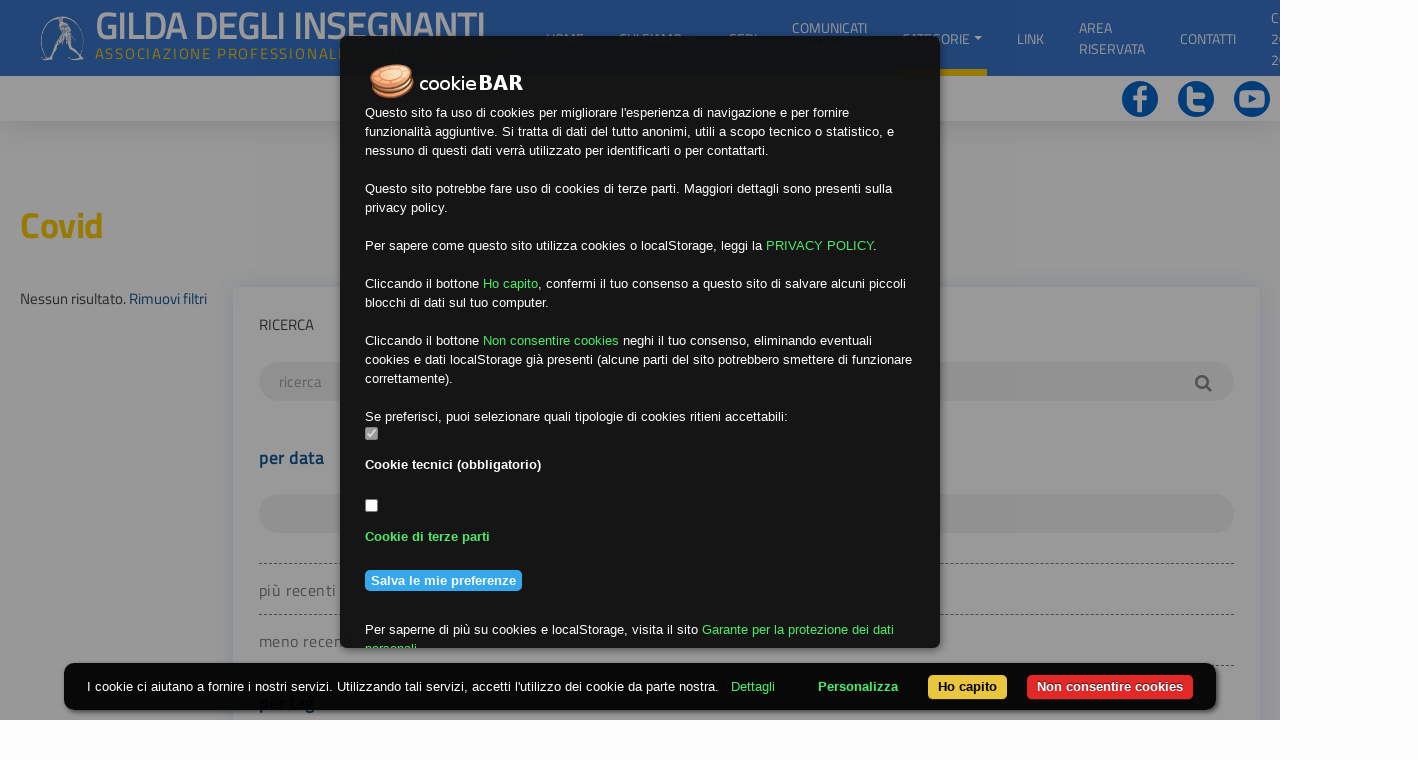

--- FILE ---
content_type: image/svg+xml
request_url: https://gildains.it/static/images/social/twitter-logo.svg
body_size: 1208
content:
<?xml version="1.0" encoding="iso-8859-1"?>
<!-- Generator: Adobe Illustrator 16.0.0, SVG Export Plug-In . SVG Version: 6.00 Build 0)  -->
<!DOCTYPE svg PUBLIC "-//W3C//DTD SVG 1.1//EN" "http://www.w3.org/Graphics/SVG/1.1/DTD/svg11.dtd">
<svg version="1.1" id="Capa_1" xmlns="http://www.w3.org/2000/svg" xmlns:xlink="http://www.w3.org/1999/xlink" x="0px" y="0px"
	 width="97.75px" height="97.75px" viewBox="0 0 97.75 97.75" style="enable-background:new 0 0 97.75 97.75;" xml:space="preserve"
	fill="#0065C9"
>
<g>
	<path d="M48.875,0C21.882,0,0,21.882,0,48.875S21.882,97.75,48.875,97.75S97.75,75.868,97.75,48.875S75.868,0,48.875,0z
		 M42.937,63.857c1.642,1.693,3.636,2.541,5.978,2.541h16.876c2.339,0,4.352,0.865,6.023,2.593c1.677,1.726,2.511,3.794,2.511,6.21
		c0,2.415-0.834,4.488-2.511,6.211C70.141,83.137,68.137,84,65.793,84h-16.87c-7.026,0-13.03-2.572-18.017-7.72
		c-4.989-5.146-7.482-11.345-7.482-18.597V22.558c0-2.484,0.831-4.575,2.493-6.269c1.66-1.691,3.69-2.539,6.085-2.539
		c2.325,0,4.325,0.862,5.981,2.592c1.664,1.723,2.496,3.792,2.496,6.21v8.799h25.287c2.351,0,4.363,0.863,6.045,2.59
		c1.681,1.725,2.517,3.796,2.517,6.213c0,2.412-0.836,4.484-2.513,6.209c-1.674,1.726-3.684,2.588-6.022,2.588H40.477v8.724
		C40.477,60.1,41.296,62.158,42.937,63.857z"/>
</g>
</svg>


--- FILE ---
content_type: application/javascript
request_url: https://gildains.it/static/js/vanilla-js-tabs.min.js
body_size: 964
content:
/**
 * Vanilla JavaScript Tabs v1.0.0
 * https://zoltantothcom.github.io/vanilla-js-tabs
 */
var Tabs=function(e){function t(e){u.addEventListener("click",n);for(var t=a(null==e?s:e),l=0;l<v;l++)u.querySelectorAll("."+f)[l].setAttribute("data-index",l),l===t&&c(l)}function n(e){-1!==e.target.className.indexOf(f)&&(e.preventDefault(),c(e.target.getAttribute("data-index")))}function l(){[].forEach.call(u.querySelectorAll("."+y),function(e){e.style.display="none"}),[].forEach.call(u.querySelectorAll("."+f),function(e){e.className=r(e.className,d)})}function r(e,t){var n=new RegExp("( )"+t+"()","g");return e.replace(n,"")}function a(e){return e<0||isNaN(e)||e>v?0:e}function c(e){l();var t=a(e);u.querySelectorAll("."+f)[t].className+=" "+d,u.querySelectorAll("."+y)[t].style.display=""}function o(e){i(),l(),t(e)}function i(){u.removeEventListener("click",n)}var u=document.getElementById(e.elem),s=e.open||0,f="js-tabs__title",d="js-tabs__title-active",y="js-tabs__content",v=u.querySelectorAll("."+f).length;return t(),{open:c,update:o,destroy:i}};